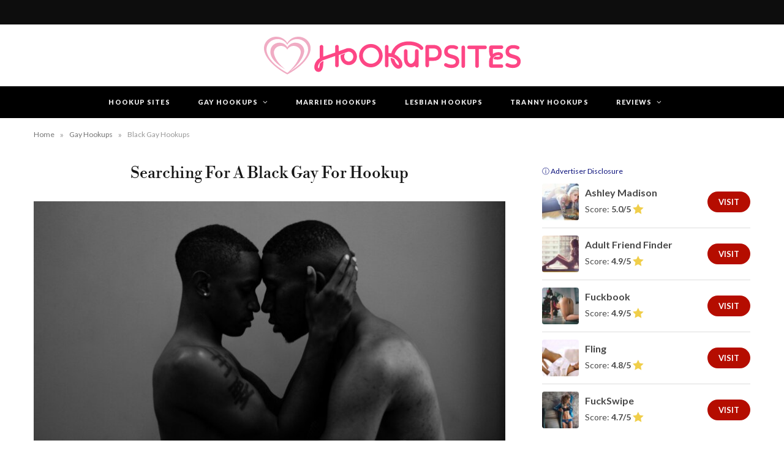

--- FILE ---
content_type: text/html; charset=UTF-8
request_url: https://hookup-sites.org/gay/black/
body_size: 14164
content:

<!DOCTYPE html>
<html lang="en-US">

<head>

	<meta charset="UTF-8" />
	<meta http-equiv="x-ua-compatible" content="ie=edge" />
	<meta name="viewport" content="width=device-width, initial-scale=1" />
	<link rel="pingback" href="" />
	<link rel="profile" href="https://gmpg.org/xfn/11" />
	
	<meta name='robots' content='index, follow, max-image-preview:large, max-snippet:-1, max-video-preview:-1' />
	<style>img:is([sizes="auto" i], [sizes^="auto," i]) { contain-intrinsic-size: 3000px 1500px }</style>
	
	<!-- This site is optimized with the Yoast SEO plugin v26.7 - https://yoast.com/wordpress/plugins/seo/ -->
	<title>A Hookup With A Black Gay Is Possible Here</title><link rel="preload" as="image" imagesrcset="https://hookup-sites.org/wp-content/uploads/2021/02/black-gay-hookups-768x444.jpg" imagesizes="(max-width: 768px) 100vw, 768px" /><link rel="preload" as="font" href="https://hookup-sites.org/wp-content/themes/cheerup/css/icons/fonts/ts-icons.woff2?v1.1" type="font/woff2" crossorigin="anonymous" />
	<meta name="description" content="Are you interested in hookups with black gays? Meet a passionate partner for male sex on this website and enjoy the ultimate satisfaction! Hurry up!" />
	<link rel="canonical" href="https://hookup-sites.org/gay/black/" />
	<meta property="og:locale" content="en_US" />
	<meta property="og:type" content="article" />
	<meta property="og:title" content="A Hookup With A Black Gay Is Possible Here" />
	<meta property="og:description" content="Are you interested in hookups with black gays? Meet a passionate partner for male sex on this website and enjoy the ultimate satisfaction! Hurry up!" />
	<meta property="og:url" content="https://hookup-sites.org/gay/black/" />
	<meta property="og:site_name" content="Hookup Sites" />
	<meta property="article:published_time" content="2021-02-07T18:43:00+00:00" />
	<meta property="article:modified_time" content="2022-09-26T09:43:10+00:00" />
	<meta property="og:image" content="https://hookup-sites.org/wp-content/uploads/2021/02/black-gay-hookups.jpg" />
	<meta property="og:image:width" content="1920" />
	<meta property="og:image:height" content="1109" />
	<meta property="og:image:type" content="image/jpeg" />
	<meta name="author" content="Mack Travis" />
	<meta name="twitter:card" content="summary_large_image" />
	<meta name="twitter:label1" content="Written by" />
	<meta name="twitter:data1" content="Mack Travis" />
	<meta name="twitter:label2" content="Est. reading time" />
	<meta name="twitter:data2" content="1 minute" />
	<script type="application/ld+json" class="yoast-schema-graph">{"@context":"https://schema.org","@graph":[{"@type":"Article","@id":"https://hookup-sites.org/gay/black/#article","isPartOf":{"@id":"https://hookup-sites.org/gay/black/"},"author":{"name":"Mack Travis","@id":"https://hookup-sites.org/#/schema/person/eb932931531b4ab07ee77987b8741d76"},"headline":"Searching For A Black Gay For Hookup","datePublished":"2021-02-07T18:43:00+00:00","dateModified":"2022-09-26T09:43:10+00:00","mainEntityOfPage":{"@id":"https://hookup-sites.org/gay/black/"},"wordCount":34,"publisher":{"@id":"https://hookup-sites.org/#organization"},"image":{"@id":"https://hookup-sites.org/gay/black/#primaryimage"},"thumbnailUrl":"https://hookup-sites.org/wp-content/uploads/2021/02/black-gay-hookups.jpg","articleSection":["Finding A Gay On The Best Hookup Sites"],"inLanguage":"en-US"},{"@type":"WebPage","@id":"https://hookup-sites.org/gay/black/","url":"https://hookup-sites.org/gay/black/","name":"A Hookup With A Black Gay Is Possible Here","isPartOf":{"@id":"https://hookup-sites.org/#website"},"primaryImageOfPage":{"@id":"https://hookup-sites.org/gay/black/#primaryimage"},"image":{"@id":"https://hookup-sites.org/gay/black/#primaryimage"},"thumbnailUrl":"https://hookup-sites.org/wp-content/uploads/2021/02/black-gay-hookups.jpg","datePublished":"2021-02-07T18:43:00+00:00","dateModified":"2022-09-26T09:43:10+00:00","description":"Are you interested in hookups with black gays? Meet a passionate partner for male sex on this website and enjoy the ultimate satisfaction! Hurry up!","breadcrumb":{"@id":"https://hookup-sites.org/gay/black/#breadcrumb"},"inLanguage":"en-US","potentialAction":[{"@type":"ReadAction","target":["https://hookup-sites.org/gay/black/"]}]},{"@type":"ImageObject","inLanguage":"en-US","@id":"https://hookup-sites.org/gay/black/#primaryimage","url":"https://hookup-sites.org/wp-content/uploads/2021/02/black-gay-hookups.jpg","contentUrl":"https://hookup-sites.org/wp-content/uploads/2021/02/black-gay-hookups.jpg","width":1920,"height":1109,"caption":"Searching For A Black Gay For Hookup"},{"@type":"BreadcrumbList","@id":"https://hookup-sites.org/gay/black/#breadcrumb","itemListElement":[{"@type":"ListItem","position":1,"name":"Home","item":"https://hookup-sites.org/"},{"@type":"ListItem","position":2,"name":"Gay Hookups","item":"https://hookup-sites.org/gay/"},{"@type":"ListItem","position":3,"name":"Black Gay Hookups"}]},{"@type":"WebSite","@id":"https://hookup-sites.org/#website","url":"https://hookup-sites.org/","name":"Hookup Sites","description":"","publisher":{"@id":"https://hookup-sites.org/#organization"},"potentialAction":[{"@type":"SearchAction","target":{"@type":"EntryPoint","urlTemplate":"https://hookup-sites.org/?s={search_term_string}"},"query-input":{"@type":"PropertyValueSpecification","valueRequired":true,"valueName":"search_term_string"}}],"inLanguage":"en-US"},{"@type":"Organization","@id":"https://hookup-sites.org/#organization","name":"Hookup Sites","url":"https://hookup-sites.org/","logo":{"@type":"ImageObject","inLanguage":"en-US","@id":"https://hookup-sites.org/#/schema/logo/image/","url":"https://hookup-sites.org/wp-content/uploads/2021/02/hookup-sites-logo.png","contentUrl":"https://hookup-sites.org/wp-content/uploads/2021/02/hookup-sites-logo.png","width":480,"height":71,"caption":"Hookup Sites"},"image":{"@id":"https://hookup-sites.org/#/schema/logo/image/"}},{"@type":"Person","@id":"https://hookup-sites.org/#/schema/person/eb932931531b4ab07ee77987b8741d76","name":"Mack Travis","image":{"@type":"ImageObject","inLanguage":"en-US","@id":"https://hookup-sites.org/#/schema/person/image/","url":"https://hookup-sites.org/wp-content/plugins/cpm-holy-kit/src/Modules/Users/assets/images/no-photo.svg","contentUrl":"https://hookup-sites.org/wp-content/plugins/cpm-holy-kit/src/Modules/Users/assets/images/no-photo.svg","caption":"Mack Travis"}}]}</script>
	<!-- / Yoast SEO plugin. -->


<link rel='dns-prefetch' href='//fonts.googleapis.com' />
<script type="text/javascript">
/* <![CDATA[ */
window._wpemojiSettings = {"baseUrl":"https:\/\/s.w.org\/images\/core\/emoji\/16.0.1\/72x72\/","ext":".png","svgUrl":"https:\/\/s.w.org\/images\/core\/emoji\/16.0.1\/svg\/","svgExt":".svg","source":{"concatemoji":"https:\/\/hookup-sites.org\/wp-includes\/js\/wp-emoji-release.min.js?ver=6.8.3"}};
/*! This file is auto-generated */
!function(s,n){var o,i,e;function c(e){try{var t={supportTests:e,timestamp:(new Date).valueOf()};sessionStorage.setItem(o,JSON.stringify(t))}catch(e){}}function p(e,t,n){e.clearRect(0,0,e.canvas.width,e.canvas.height),e.fillText(t,0,0);var t=new Uint32Array(e.getImageData(0,0,e.canvas.width,e.canvas.height).data),a=(e.clearRect(0,0,e.canvas.width,e.canvas.height),e.fillText(n,0,0),new Uint32Array(e.getImageData(0,0,e.canvas.width,e.canvas.height).data));return t.every(function(e,t){return e===a[t]})}function u(e,t){e.clearRect(0,0,e.canvas.width,e.canvas.height),e.fillText(t,0,0);for(var n=e.getImageData(16,16,1,1),a=0;a<n.data.length;a++)if(0!==n.data[a])return!1;return!0}function f(e,t,n,a){switch(t){case"flag":return n(e,"\ud83c\udff3\ufe0f\u200d\u26a7\ufe0f","\ud83c\udff3\ufe0f\u200b\u26a7\ufe0f")?!1:!n(e,"\ud83c\udde8\ud83c\uddf6","\ud83c\udde8\u200b\ud83c\uddf6")&&!n(e,"\ud83c\udff4\udb40\udc67\udb40\udc62\udb40\udc65\udb40\udc6e\udb40\udc67\udb40\udc7f","\ud83c\udff4\u200b\udb40\udc67\u200b\udb40\udc62\u200b\udb40\udc65\u200b\udb40\udc6e\u200b\udb40\udc67\u200b\udb40\udc7f");case"emoji":return!a(e,"\ud83e\udedf")}return!1}function g(e,t,n,a){var r="undefined"!=typeof WorkerGlobalScope&&self instanceof WorkerGlobalScope?new OffscreenCanvas(300,150):s.createElement("canvas"),o=r.getContext("2d",{willReadFrequently:!0}),i=(o.textBaseline="top",o.font="600 32px Arial",{});return e.forEach(function(e){i[e]=t(o,e,n,a)}),i}function t(e){var t=s.createElement("script");t.src=e,t.defer=!0,s.head.appendChild(t)}"undefined"!=typeof Promise&&(o="wpEmojiSettingsSupports",i=["flag","emoji"],n.supports={everything:!0,everythingExceptFlag:!0},e=new Promise(function(e){s.addEventListener("DOMContentLoaded",e,{once:!0})}),new Promise(function(t){var n=function(){try{var e=JSON.parse(sessionStorage.getItem(o));if("object"==typeof e&&"number"==typeof e.timestamp&&(new Date).valueOf()<e.timestamp+604800&&"object"==typeof e.supportTests)return e.supportTests}catch(e){}return null}();if(!n){if("undefined"!=typeof Worker&&"undefined"!=typeof OffscreenCanvas&&"undefined"!=typeof URL&&URL.createObjectURL&&"undefined"!=typeof Blob)try{var e="postMessage("+g.toString()+"("+[JSON.stringify(i),f.toString(),p.toString(),u.toString()].join(",")+"));",a=new Blob([e],{type:"text/javascript"}),r=new Worker(URL.createObjectURL(a),{name:"wpTestEmojiSupports"});return void(r.onmessage=function(e){c(n=e.data),r.terminate(),t(n)})}catch(e){}c(n=g(i,f,p,u))}t(n)}).then(function(e){for(var t in e)n.supports[t]=e[t],n.supports.everything=n.supports.everything&&n.supports[t],"flag"!==t&&(n.supports.everythingExceptFlag=n.supports.everythingExceptFlag&&n.supports[t]);n.supports.everythingExceptFlag=n.supports.everythingExceptFlag&&!n.supports.flag,n.DOMReady=!1,n.readyCallback=function(){n.DOMReady=!0}}).then(function(){return e}).then(function(){var e;n.supports.everything||(n.readyCallback(),(e=n.source||{}).concatemoji?t(e.concatemoji):e.wpemoji&&e.twemoji&&(t(e.twemoji),t(e.wpemoji)))}))}((window,document),window._wpemojiSettings);
/* ]]> */
</script>

<style id='wp-emoji-styles-inline-css' type='text/css'>

	img.wp-smiley, img.emoji {
		display: inline !important;
		border: none !important;
		box-shadow: none !important;
		height: 1em !important;
		width: 1em !important;
		margin: 0 0.07em !important;
		vertical-align: -0.1em !important;
		background: none !important;
		padding: 0 !important;
	}
</style>
<link rel='stylesheet' id='wp-block-library-css' href='https://hookup-sites.org/wp-includes/css/dist/block-library/style.min.css?ver=6.8.3' type='text/css' media='all' />
<style id='classic-theme-styles-inline-css' type='text/css'>
/*! This file is auto-generated */
.wp-block-button__link{color:#fff;background-color:#32373c;border-radius:9999px;box-shadow:none;text-decoration:none;padding:calc(.667em + 2px) calc(1.333em + 2px);font-size:1.125em}.wp-block-file__button{background:#32373c;color:#fff;text-decoration:none}
</style>
<style id='global-styles-inline-css' type='text/css'>
:root{--wp--preset--aspect-ratio--square: 1;--wp--preset--aspect-ratio--4-3: 4/3;--wp--preset--aspect-ratio--3-4: 3/4;--wp--preset--aspect-ratio--3-2: 3/2;--wp--preset--aspect-ratio--2-3: 2/3;--wp--preset--aspect-ratio--16-9: 16/9;--wp--preset--aspect-ratio--9-16: 9/16;--wp--preset--color--black: #000000;--wp--preset--color--cyan-bluish-gray: #abb8c3;--wp--preset--color--white: #ffffff;--wp--preset--color--pale-pink: #f78da7;--wp--preset--color--vivid-red: #cf2e2e;--wp--preset--color--luminous-vivid-orange: #ff6900;--wp--preset--color--luminous-vivid-amber: #fcb900;--wp--preset--color--light-green-cyan: #7bdcb5;--wp--preset--color--vivid-green-cyan: #00d084;--wp--preset--color--pale-cyan-blue: #8ed1fc;--wp--preset--color--vivid-cyan-blue: #0693e3;--wp--preset--color--vivid-purple: #9b51e0;--wp--preset--gradient--vivid-cyan-blue-to-vivid-purple: linear-gradient(135deg,rgba(6,147,227,1) 0%,rgb(155,81,224) 100%);--wp--preset--gradient--light-green-cyan-to-vivid-green-cyan: linear-gradient(135deg,rgb(122,220,180) 0%,rgb(0,208,130) 100%);--wp--preset--gradient--luminous-vivid-amber-to-luminous-vivid-orange: linear-gradient(135deg,rgba(252,185,0,1) 0%,rgba(255,105,0,1) 100%);--wp--preset--gradient--luminous-vivid-orange-to-vivid-red: linear-gradient(135deg,rgba(255,105,0,1) 0%,rgb(207,46,46) 100%);--wp--preset--gradient--very-light-gray-to-cyan-bluish-gray: linear-gradient(135deg,rgb(238,238,238) 0%,rgb(169,184,195) 100%);--wp--preset--gradient--cool-to-warm-spectrum: linear-gradient(135deg,rgb(74,234,220) 0%,rgb(151,120,209) 20%,rgb(207,42,186) 40%,rgb(238,44,130) 60%,rgb(251,105,98) 80%,rgb(254,248,76) 100%);--wp--preset--gradient--blush-light-purple: linear-gradient(135deg,rgb(255,206,236) 0%,rgb(152,150,240) 100%);--wp--preset--gradient--blush-bordeaux: linear-gradient(135deg,rgb(254,205,165) 0%,rgb(254,45,45) 50%,rgb(107,0,62) 100%);--wp--preset--gradient--luminous-dusk: linear-gradient(135deg,rgb(255,203,112) 0%,rgb(199,81,192) 50%,rgb(65,88,208) 100%);--wp--preset--gradient--pale-ocean: linear-gradient(135deg,rgb(255,245,203) 0%,rgb(182,227,212) 50%,rgb(51,167,181) 100%);--wp--preset--gradient--electric-grass: linear-gradient(135deg,rgb(202,248,128) 0%,rgb(113,206,126) 100%);--wp--preset--gradient--midnight: linear-gradient(135deg,rgb(2,3,129) 0%,rgb(40,116,252) 100%);--wp--preset--font-size--small: 13px;--wp--preset--font-size--medium: 20px;--wp--preset--font-size--large: 36px;--wp--preset--font-size--x-large: 42px;--wp--preset--spacing--20: 0.44rem;--wp--preset--spacing--30: 0.67rem;--wp--preset--spacing--40: 1rem;--wp--preset--spacing--50: 1.5rem;--wp--preset--spacing--60: 2.25rem;--wp--preset--spacing--70: 3.38rem;--wp--preset--spacing--80: 5.06rem;--wp--preset--shadow--natural: 6px 6px 9px rgba(0, 0, 0, 0.2);--wp--preset--shadow--deep: 12px 12px 50px rgba(0, 0, 0, 0.4);--wp--preset--shadow--sharp: 6px 6px 0px rgba(0, 0, 0, 0.2);--wp--preset--shadow--outlined: 6px 6px 0px -3px rgba(255, 255, 255, 1), 6px 6px rgba(0, 0, 0, 1);--wp--preset--shadow--crisp: 6px 6px 0px rgba(0, 0, 0, 1);}:where(.is-layout-flex){gap: 0.5em;}:where(.is-layout-grid){gap: 0.5em;}body .is-layout-flex{display: flex;}.is-layout-flex{flex-wrap: wrap;align-items: center;}.is-layout-flex > :is(*, div){margin: 0;}body .is-layout-grid{display: grid;}.is-layout-grid > :is(*, div){margin: 0;}:where(.wp-block-columns.is-layout-flex){gap: 2em;}:where(.wp-block-columns.is-layout-grid){gap: 2em;}:where(.wp-block-post-template.is-layout-flex){gap: 1.25em;}:where(.wp-block-post-template.is-layout-grid){gap: 1.25em;}.has-black-color{color: var(--wp--preset--color--black) !important;}.has-cyan-bluish-gray-color{color: var(--wp--preset--color--cyan-bluish-gray) !important;}.has-white-color{color: var(--wp--preset--color--white) !important;}.has-pale-pink-color{color: var(--wp--preset--color--pale-pink) !important;}.has-vivid-red-color{color: var(--wp--preset--color--vivid-red) !important;}.has-luminous-vivid-orange-color{color: var(--wp--preset--color--luminous-vivid-orange) !important;}.has-luminous-vivid-amber-color{color: var(--wp--preset--color--luminous-vivid-amber) !important;}.has-light-green-cyan-color{color: var(--wp--preset--color--light-green-cyan) !important;}.has-vivid-green-cyan-color{color: var(--wp--preset--color--vivid-green-cyan) !important;}.has-pale-cyan-blue-color{color: var(--wp--preset--color--pale-cyan-blue) !important;}.has-vivid-cyan-blue-color{color: var(--wp--preset--color--vivid-cyan-blue) !important;}.has-vivid-purple-color{color: var(--wp--preset--color--vivid-purple) !important;}.has-black-background-color{background-color: var(--wp--preset--color--black) !important;}.has-cyan-bluish-gray-background-color{background-color: var(--wp--preset--color--cyan-bluish-gray) !important;}.has-white-background-color{background-color: var(--wp--preset--color--white) !important;}.has-pale-pink-background-color{background-color: var(--wp--preset--color--pale-pink) !important;}.has-vivid-red-background-color{background-color: var(--wp--preset--color--vivid-red) !important;}.has-luminous-vivid-orange-background-color{background-color: var(--wp--preset--color--luminous-vivid-orange) !important;}.has-luminous-vivid-amber-background-color{background-color: var(--wp--preset--color--luminous-vivid-amber) !important;}.has-light-green-cyan-background-color{background-color: var(--wp--preset--color--light-green-cyan) !important;}.has-vivid-green-cyan-background-color{background-color: var(--wp--preset--color--vivid-green-cyan) !important;}.has-pale-cyan-blue-background-color{background-color: var(--wp--preset--color--pale-cyan-blue) !important;}.has-vivid-cyan-blue-background-color{background-color: var(--wp--preset--color--vivid-cyan-blue) !important;}.has-vivid-purple-background-color{background-color: var(--wp--preset--color--vivid-purple) !important;}.has-black-border-color{border-color: var(--wp--preset--color--black) !important;}.has-cyan-bluish-gray-border-color{border-color: var(--wp--preset--color--cyan-bluish-gray) !important;}.has-white-border-color{border-color: var(--wp--preset--color--white) !important;}.has-pale-pink-border-color{border-color: var(--wp--preset--color--pale-pink) !important;}.has-vivid-red-border-color{border-color: var(--wp--preset--color--vivid-red) !important;}.has-luminous-vivid-orange-border-color{border-color: var(--wp--preset--color--luminous-vivid-orange) !important;}.has-luminous-vivid-amber-border-color{border-color: var(--wp--preset--color--luminous-vivid-amber) !important;}.has-light-green-cyan-border-color{border-color: var(--wp--preset--color--light-green-cyan) !important;}.has-vivid-green-cyan-border-color{border-color: var(--wp--preset--color--vivid-green-cyan) !important;}.has-pale-cyan-blue-border-color{border-color: var(--wp--preset--color--pale-cyan-blue) !important;}.has-vivid-cyan-blue-border-color{border-color: var(--wp--preset--color--vivid-cyan-blue) !important;}.has-vivid-purple-border-color{border-color: var(--wp--preset--color--vivid-purple) !important;}.has-vivid-cyan-blue-to-vivid-purple-gradient-background{background: var(--wp--preset--gradient--vivid-cyan-blue-to-vivid-purple) !important;}.has-light-green-cyan-to-vivid-green-cyan-gradient-background{background: var(--wp--preset--gradient--light-green-cyan-to-vivid-green-cyan) !important;}.has-luminous-vivid-amber-to-luminous-vivid-orange-gradient-background{background: var(--wp--preset--gradient--luminous-vivid-amber-to-luminous-vivid-orange) !important;}.has-luminous-vivid-orange-to-vivid-red-gradient-background{background: var(--wp--preset--gradient--luminous-vivid-orange-to-vivid-red) !important;}.has-very-light-gray-to-cyan-bluish-gray-gradient-background{background: var(--wp--preset--gradient--very-light-gray-to-cyan-bluish-gray) !important;}.has-cool-to-warm-spectrum-gradient-background{background: var(--wp--preset--gradient--cool-to-warm-spectrum) !important;}.has-blush-light-purple-gradient-background{background: var(--wp--preset--gradient--blush-light-purple) !important;}.has-blush-bordeaux-gradient-background{background: var(--wp--preset--gradient--blush-bordeaux) !important;}.has-luminous-dusk-gradient-background{background: var(--wp--preset--gradient--luminous-dusk) !important;}.has-pale-ocean-gradient-background{background: var(--wp--preset--gradient--pale-ocean) !important;}.has-electric-grass-gradient-background{background: var(--wp--preset--gradient--electric-grass) !important;}.has-midnight-gradient-background{background: var(--wp--preset--gradient--midnight) !important;}.has-small-font-size{font-size: var(--wp--preset--font-size--small) !important;}.has-medium-font-size{font-size: var(--wp--preset--font-size--medium) !important;}.has-large-font-size{font-size: var(--wp--preset--font-size--large) !important;}.has-x-large-font-size{font-size: var(--wp--preset--font-size--x-large) !important;}
:where(.wp-block-post-template.is-layout-flex){gap: 1.25em;}:where(.wp-block-post-template.is-layout-grid){gap: 1.25em;}
:where(.wp-block-columns.is-layout-flex){gap: 2em;}:where(.wp-block-columns.is-layout-grid){gap: 2em;}
:root :where(.wp-block-pullquote){font-size: 1.5em;line-height: 1.6;}
</style>
<link rel='stylesheet' id='tippy-css' href='https://hookup-sites.org/wp-content/plugins/cpm-core/resources/libs/tippy/tippy.min.css?ver=6.3.1' type='text/css' media='all' />
<link rel='stylesheet' id='cheerup-fonts-css' href='https://fonts.googleapis.com/css?family=Lato%3A400%2C500%2C700%2C900%7CMerriweather%3A300italic&#038;display=swap' type='text/css' media='all' />
<link rel='stylesheet' id='cheerup-core-css' href='https://hookup-sites.org/wp-content/themes/cheerup/style.css?ver=8.1.0' type='text/css' media='all' />
<link rel='stylesheet' id='cheerup-icons-css' href='https://hookup-sites.org/wp-content/themes/cheerup/css/icons/icons.css?ver=8.1.0' type='text/css' media='all' />
<link rel='stylesheet' id='cheerup-lightbox-css' href='https://hookup-sites.org/wp-content/themes/cheerup/css/lightbox.css?ver=8.1.0' type='text/css' media='all' />
<link rel='stylesheet' id='cheerup-skin-css' href='https://hookup-sites.org/wp-content/themes/cheerup/css/skin-beauty.css?ver=8.1.0' type='text/css' media='all' />
<style id='cheerup-skin-inline-css' type='text/css'>
:root { --main-color: #fd4685;
--main-color-rgb: 253,70,133; }
.main-head:not(.simple):not(.compact):not(.logo-left) .title { padding-top: 20px !important; padding-bottom: 20px !important; }


</style>
<link rel='stylesheet' id='cheerup-font-libre-bodoni-css' href='https://hookup-sites.org/wp-content/themes/cheerup/css/fonts/libre-bodoni.css?ver=8.1.0' type='text/css' media='all' />
<style>.partner-link,.Partner-link{cursor:pointer}.partner-link:not(.offer-title):not(.offer-logo):not(.offer-premium):not(.offer-site):not(.logo):not(.cr-offer-logo):not(.offer-title-col):not(.offer-name):not(.review-title):not(.review-promotion):not(.offer-thumb-title):not(.offer-rating):not(.cr-btn){color:var(--cr-accent-color);font-weight:bold;text-decoration:none}.partner-link:not(.offer-title):not(.offer-logo):not(.offer-premium):not(.offer-site):not(.logo):not(.cr-offer-logo):not(.offer-title-col):not(.offer-name):not(.review-title):not(.review-promotion):not(.offer-thumb-title):not(.offer-rating):not(.cr-btn):hover{text-decoration:underline}.cr-rating-table,.cr-top-offers{text-align:left;font-style:normal;box-sizing:border-box}.cr-rating-table *,.cr-top-offers *{box-sizing:border-box}.cr-rating-table .review-item,.cr-rating-table .cr-review-item,.cr-top-offers .review-item,.cr-top-offers .cr-review-item{background:#fff}.cr-rating-table .cr-reviews-title,.cr-top-offers .cr-reviews-title{margin-bottom:20px}.cr-rating-table ul,.cr-rating-table ol,.cr-top-offers ul,.cr-top-offers ol{list-style-type:disk;list-style-position:outside;padding:0 0 0 20px;margin:0}.cr-rating-table ul li,.cr-rating-table ol li,.cr-top-offers ul li,.cr-top-offers ol li{margin:0 0 4px}.cr-rating-table ul li:before,.cr-rating-table ul li:after,.cr-rating-table ol li:before,.cr-rating-table ol li:after,.cr-top-offers ul li:before,.cr-top-offers ul li:after,.cr-top-offers ol li:before,.cr-top-offers ol li:after{content:none !important}.cr-rating-table ul li::marker,.cr-rating-table ol li::marker,.cr-top-offers ul li::marker,.cr-top-offers ol li::marker{color:var(--cr-accent-color)}.cr-rating-table img,.cr-top-offers img{max-width:100%;height:auto}.cr-rating-table a,.cr-top-offers a{text-decoration:none}.cr-single{margin-bottom:30px}.cr-single *{box-sizing:border-box}.cr-single .cr-info-header>.lwptoc+h2,.cr-single .cr-info-header>.lwptoc+h3,.cr-single .cr-info-header>.lwptoc+h4{margin-top:0}.cr-single .cr-info-header h2,.cr-single .cr-info-header h3,.cr-single .cr-info-header h4{display:inline-block}.cr-single .cr-info-header .cpm-ajax-info{display:inline-block;vertical-align:text-top}.cr-single .cr-info-header .cpm-ajax-info .cpm-ajax-info-btn{border:1px solid #e4e4e4;margin-left:5px}.cr-single ul,.cr-single ol{list-style-position:inside}.cr-rating-stars{position:relative;width:98px;height:17px;background-image:url('data:image/svg+xml,%3Csvg xmlns="http://www.w3.org/2000/svg" viewBox="0 0 61 51.9"%3E%3Cpolygon points="26.9,0 35.3,16.9 53.9,19.6 40.4,32.7 43.6,51.2 26.9,42.5 10.3,51.2 13.5,32.7 0,19.6 18.6,16.9" fill="%23ddd"/%3E%3C/svg%3E')}.cr-rating-stars .fill{position:absolute;height:100%;top:0;left:0;background-image:url('data:image/svg+xml,%3Csvg xmlns="http://www.w3.org/2000/svg" viewBox="0 0 61 51.9"%3E%3Cpolygon points="26.9,0 35.3,16.9 53.9,19.6 40.4,32.7 43.6,51.2 26.9,42.5 10.3,51.2 13.5,32.7 0,19.6 18.6,16.9" fill="%23F0CE4A"/%3E%3C/svg%3E')}.cr-btn{display:inline-block;padding:10px 12px;font-size:14px;line-height:22px;font-weight:bold;text-align:center;text-transform:uppercase;text-decoration:none !important;letter-spacing:normal;white-space:nowrap;transition:background .3s;border:none;cursor:pointer;min-width:110px;background:var(--cr-accent-color);color:var(--cr-btn-text-color);outline:unset}.cr-btn:hover{background:rgba(var(--cr-accent-color-rgb), 0.75)}.cr-btn.small-rounded{border-radius:4px}.cr-btn.rounded{border-radius:21px}.cr-btn.big-size{padding:15px 40px}.cr-btn.big-size.rounded{border-radius:26px}.cr-btn.cr-btn-simple{border:1px solid #ddd;padding:9px 11px;text-transform:none;background:rgba(0,0,0,0);color:inherit}.cr-btn.cr-btn-simple:hover{background:#efefef}.cr-btn.cr-btn-plain{padding:0;display:inline-block;text-align:left;text-transform:none;background:rgba(0,0,0,0);color:var(--cr-accent-color);min-width:0}.cr-btn.cr-btn-plain:hover{text-decoration:underline !important}.cpm-rating-widget{box-sizing:border-box}.cpm-rating-widget *{box-sizing:border-box}.cpm-rating-widget .offer-title{word-break:break-all}.cpm-rating-widget .cr-collapse-btn-wrap{text-align:center;padding:20px 0 0;display:flex;justify-content:center}.cpm-rating-widget .cr-collapse-btn-wrap .cr-widget-collapse-btn{background:none;border:1px solid #ddd;border-radius:5px;font-size:12px;line-height:16px;text-transform:uppercase;padding:6px 15px;font-weight:bold;color:var(--cr-accent-color);box-shadow:0 0 8px rgba(0,0,0,.08);display:block;outline:none}@media(min-width: 767px){.cpm-rating-widget .cr-collapse-on-mobile+.cr-collapse-btn-wrap{display:none !important}}.cpm-advertiser-disclosure{text-align:right;font-weight:normal;padding-bottom:8px}.cpm-advertiser-disclosure .cpm-ajax-info-btn{font-size:12px;line-height:16px;letter-spacing:normal;text-transform:none;text-decoration:none !important;font-weight:normal;display:inline-block;color:#0c127c;border:none;background:none;padding:0;margin:0;outline:unset;cursor:pointer}.cpm-advertiser-disclosure+table{margin-top:0;padding-top:0}.cpm-source-data-info{display:inline-block;vertical-align:text-top}.cpm-source-data-info .cpm-ajax-info-btn{background:#eee;color:#555;font-weight:bold;display:block;width:18px;height:18px;padding:0;margin:0;border-radius:50%;text-align:center;font-size:11px;line-height:18px;border:none;background:none;text-transform:none;letter-spacing:normal;outline:unset;cursor:pointer}.cpm-source-data-info .cpm-ajax-info-btn:hover{color:var(--cr-accent-color)}.cpm-review-button-shortcode{display:flex;justify-content:center}body:not(.nojs) .cr-has-split{position:relative}body:not(.nojs) .cr-has-split>*{opacity:0}body:not(.nojs) .cr-has-split:after{content:"";display:block;width:100%;height:100%;background-color:#f3f3f4;border-radius:4px;position:absolute;top:0;left:0;z-index:1}body:not(.nojs) .cr-has-split.split-loaded>*{opacity:1}body:not(.nojs) .cr-has-split.split-loaded:after{content:none}.cr-rating-table .no-reviews-found{margin:20px 0 40px}.cr-rating-table .sorting-filters-block{display:flex;flex-wrap:wrap;justify-content:space-between;align-items:center;gap:8px 15px;margin-bottom:20px}@media(max-width: 600px){.cr-rating-table .sorting-filters-block>div,.cr-rating-table .sorting-filters-block>div>.label-block{width:100%}}.cr-rating-table .reviews-sorting,.cr-rating-table .reviews-filter{display:inline-block;position:relative}.cr-rating-table .reviews-sorting .label-block,.cr-rating-table .reviews-filter .label-block{display:inline-flex;align-items:center;justify-content:flex-start;gap:4px;min-width:270px;padding:10px 15px 8px;border:1px solid #d5dcf0;background-color:#fff;border-radius:20px;font-size:14px;line-height:1.4;box-sizing:border-box;cursor:pointer;transition:border-color .3s}.cr-rating-table .reviews-sorting .label-block:hover,.cr-rating-table .reviews-filter .label-block:hover{border-color:var(--cr-secondary-color)}.cr-rating-table .reviews-sorting .label-block .value,.cr-rating-table .reviews-filter .label-block .value{flex:1 1 100%;margin-bottom:4px;margin-right:15px}.cr-rating-table .reviews-sorting .label-block .sorting-icon,.cr-rating-table .reviews-filter .label-block .sorting-icon{height:15px;width:15px;margin-bottom:2px}.cr-rating-table .reviews-sorting .label-block .dropdown-icon svg,.cr-rating-table .reviews-filter .label-block .dropdown-icon svg{height:12px;width:14px;transform-origin:50% 50%;transform:rotate(90deg);transition:transform .3s}.cr-rating-table .reviews-sorting .label-block svg path,.cr-rating-table .reviews-filter .label-block svg path{fill:#716c92}.cr-rating-table .reviews-sorting .options,.cr-rating-table .reviews-filter .options{position:absolute;width:100%;z-index:10;border:1px solid #d5dcf0;box-shadow:0 4px 14px 0 rgba(60,0,188,.1019607843);box-sizing:border-box;border-radius:20px;bottom:-8px;transform:translateY(100%);background-color:#fff;overflow:hidden;opacity:0;left:-9999px;transition:opacity .3s}.cr-rating-table .reviews-sorting .options .option,.cr-rating-table .reviews-filter .options .option{padding:10px 15px;font-size:14px;line-height:1.5;cursor:pointer;background-color:#fff;transition:background-color .3s}.cr-rating-table .reviews-sorting .options .option:hover,.cr-rating-table .reviews-filter .options .option:hover{background-color:rgba(var(--cr-secondary-color-rgb), 0.15)}.cr-rating-table .reviews-sorting.active .label-block,.cr-rating-table .reviews-filter.active .label-block{border-color:var(--cr-secondary-color)}.cr-rating-table .reviews-sorting.active .label-block .dropdown-icon svg,.cr-rating-table .reviews-filter.active .label-block .dropdown-icon svg{transform:rotate(-90deg) translateY(-4px)}.cr-rating-table .reviews-sorting.active .options,.cr-rating-table .reviews-filter.active .options{left:0;opacity:1}.cr-rating-table .reviews-filter .label-block{min-width:200px}.cr-rating-table .cr-loadmore-container{width:100%;margin:25px auto;text-align:center}.cr-rating-table .cr-loadmore-container .cr-loadmore-btn{background-color:var(--cr-secondary-color);transition:opacity .3s}.cr-rating-table .cr-loadmore-container .cr-loadmore-btn:hover{opacity:.8}:root{
--cr-accent-color:#B50D00;
--cr-accent-color-light:#B50D00;
--cr-accent-color-rgb:181,13,0;
--cr-secondary-color:#5562D1;
--cr-secondary-color-light:#5562D1;
--cr-secondary-color-rgb:85,98,209;
--cr-btn-text-color:#FFFFFF;
--cr-bar-bg-color:#FFFFFF;
--cr-bar-text-color:#5562D1;
--cr-fixed-bar-bg-color:#FFEDCB;
--cr-fixed-bar-link-color:#1D1D1B;
}</style><script type="text/javascript" id="cheerup-lazy-inline-js-after">
/* <![CDATA[ */
/**
 * @copyright ThemeSphere
 * @preserve
 */
var BunyadLazy={};BunyadLazy.load=function(){function a(e,n){var t={};e.dataset.bgset&&e.dataset.sizes?(t.sizes=e.dataset.sizes,t.srcset=e.dataset.bgset):t.src=e.dataset.bgsrc,function(t){var a=t.dataset.ratio;if(0<a){const e=t.parentElement;if(e.classList.contains("media-ratio")){const n=e.style;n.getPropertyValue("--a-ratio")||(n.paddingBottom=100/a+"%")}}}(e);var a,o=document.createElement("img");for(a in o.onload=function(){var t="url('"+(o.currentSrc||o.src)+"')",a=e.style;a.backgroundImage!==t&&requestAnimationFrame(()=>{a.backgroundImage=t,n&&n()}),o.onload=null,o.onerror=null,o=null},o.onerror=o.onload,t)o.setAttribute(a,t[a]);o&&o.complete&&0<o.naturalWidth&&o.onload&&o.onload()}function e(t){t.dataset.loaded||a(t,()=>{document.dispatchEvent(new Event("lazyloaded")),t.dataset.loaded=1})}function n(t){"complete"===document.readyState?t():window.addEventListener("load",t)}return{initEarly:function(){var t,a=()=>{document.querySelectorAll(".img.bg-cover:not(.lazyload)").forEach(e)};"complete"!==document.readyState?(t=setInterval(a,150),n(()=>{a(),clearInterval(t)})):a()},callOnLoad:n,initBgImages:function(t){t&&n(()=>{document.querySelectorAll(".img.bg-cover").forEach(e)})},bgLoad:a}}(),BunyadLazy.load.initEarly();
/* ]]> */
</script>
<script type="text/javascript" src="https://hookup-sites.org/wp-includes/js/jquery/jquery.min.js?ver=3.7.1" id="jquery-core-js"></script>
<script type="text/javascript" src="https://hookup-sites.org/wp-includes/js/jquery/jquery-migrate.min.js?ver=3.4.1" id="jquery-migrate-js"></script>
<style>:root{
--hk-comments-accent-color:#B50D00;
--hk-comments-accent-color-rgb:181,13,0;
--hk-comments-secondary-color:#5562D1;
--hk-comments-secondary-color-rgb:85,98,209;
}</style><script>var Sphere_Plugin = {"ajaxurl":"https:\/\/hookup-sites.org\/wp-admin\/admin-ajax.php"};</script><link rel="icon" type="image/x-icon" href="https://hookup-sites.org/favicon.ico" />
<link rel="icon" href="https://hookup-sites.org/wp-content/uploads/2021/02/favicon-32x32.png" sizes="32x32" />
<link rel="icon" href="https://hookup-sites.org/wp-content/uploads/2021/02/favicon-192x192.png" sizes="192x192" />
<link rel="apple-touch-icon" href="https://hookup-sites.org/wp-content/uploads/2021/02/favicon-180x180.png" />
<meta name="msapplication-TileImage" content="https://hookup-sites.org/wp-content/uploads/2021/02/favicon-270x270.png" />

</head>

<body class="wp-singular post-template-default single single-post postid-4 single-format-standard wp-theme-cheerup nojs right-sidebar skin-beauty has-lb has-lb-s">

<script>document.body.classList.remove('nojs');</script>
<div class="main-wrap">

	
		
		
<header id="main-head" class="main-head head-nav-below nav-below">


	<div class="top-bar dark cf">
	
		<div class="top-bar-content ts-contain" data-sticky-bar="1">
			<div class="wrap cf">
			
			<span class="mobile-nav"><i class="tsi tsi-bars"></i></span>
			
			
	
		<ul class="social-icons cf">
		
					
		</ul>
	
				
							
			
				<div class="actions">
					
										
										
					
									
				</div>
				
			</div>			
		</div>
		
	</div>
	<div class="inner ts-contain">
		<div class="wrap logo-wrap cf">
		
					<div class="title">
			
			<a href="https://hookup-sites.org/" title="Hookup Sites" rel="home">
			
							
								
				<img src="https://hookup-sites.org/wp-content/uploads/2021/02/hookup-sites-logo.svg" class="logo-image" alt="Hookup Sites" width="419" height="62" />

						
			</a>
		
		</div>	
		</div>
	</div>
	
	<div class="navigation-wrap">
				
		<nav class="navigation navigation-main ts-contain below has-bg dark" data-sticky-bar="1">
			<div class="wrap">
				<div class="menu-header-menu-container"><ul id="menu-header-menu" class="menu"><li id="menu-item-22" class="menu-item menu-item-type-post_type menu-item-object-page menu-item-home menu-item-22"><a href="https://hookup-sites.org/">Hookup Sites</a></li>
<li id="menu-item-23" class="menu-item menu-item-type-taxonomy menu-item-object-category current-post-ancestor current-menu-ancestor current-menu-parent current-post-parent menu-item-has-children menu-cat-2 menu-item-23"><a href="https://hookup-sites.org/gay/">Gay Hookups</a>
<ul class="sub-menu">
	<li id="menu-item-24" class="menu-item menu-item-type-post_type menu-item-object-post current-menu-item menu-item-24"><a href="https://hookup-sites.org/gay/black/" aria-current="page">Black Gay Hookups</a></li>
</ul>
</li>
<li id="menu-item-25" class="menu-item menu-item-type-post_type menu-item-object-page menu-item-25"><a href="https://hookup-sites.org/married/">Married Hookups</a></li>
<li id="menu-item-26" class="menu-item menu-item-type-post_type menu-item-object-page menu-item-26"><a href="https://hookup-sites.org/lesbian/">Lesbian Hookups</a></li>
<li id="menu-item-27" class="menu-item menu-item-type-post_type menu-item-object-page menu-item-27"><a href="https://hookup-sites.org/trans/">Tranny Hookups</a></li>
<li id="menu-item-28" class="menu-item menu-item-type-taxonomy menu-item-object-category menu-item-has-children menu-cat-3 menu-item-28"><a href="https://hookup-sites.org/reviews/">Reviews</a>
<ul class="sub-menu">
	<li id="menu-item-29" class="menu-item menu-item-type-post_type menu-item-object-post menu-item-29"><a href="https://hookup-sites.org/reviews/ashley-madison-review/">Ashley Madison</a></li>
	<li id="menu-item-30" class="menu-item menu-item-type-post_type menu-item-object-post menu-item-30"><a href="https://hookup-sites.org/reviews/fling-review/">Fling</a></li>
	<li id="menu-item-31" class="menu-item menu-item-type-post_type menu-item-object-post menu-item-31"><a href="https://hookup-sites.org/reviews/fuckbook-review/">Fuckbook</a></li>
	<li id="menu-item-32" class="menu-item menu-item-type-post_type menu-item-object-post menu-item-32"><a href="https://hookup-sites.org/reviews/freelocaldates-review/">FreeLocalDates</a></li>
	<li id="menu-item-33" class="menu-item menu-item-type-post_type menu-item-object-post menu-item-33"><a href="https://hookup-sites.org/reviews/localhookup-review/">LocalHookup</a></li>
	<li id="menu-item-34" class="menu-item menu-item-type-post_type menu-item-object-post menu-item-34"><a href="https://hookup-sites.org/reviews/fuckswipe-review/">FuckSwipe</a></li>
	<li id="menu-item-35" class="menu-item menu-item-type-post_type menu-item-object-post menu-item-35"><a href="https://hookup-sites.org/reviews/adult-friend-finder-review/">Adult Friend Finder</a></li>
	<li id="menu-item-36" class="menu-item menu-item-type-post_type menu-item-object-post menu-item-36"><a href="https://hookup-sites.org/reviews/nostringshookups-review/">NoStringsHookups</a></li>
	<li id="menu-item-37" class="menu-item menu-item-type-post_type menu-item-object-post menu-item-37"><a href="https://hookup-sites.org/reviews/xmeets-review/">Xmeets</a></li>
	<li id="menu-item-38" class="menu-item menu-item-type-post_type menu-item-object-post menu-item-38"><a href="https://hookup-sites.org/reviews/flirtstate-review/">FlirtState</a></li>
	<li id="menu-item-39" class="menu-item menu-item-type-post_type menu-item-object-post menu-item-39"><a href="https://hookup-sites.org/reviews/naughtydate-review/">NaughtyDate</a></li>
	<li id="menu-item-40" class="menu-item menu-item-type-post_type menu-item-object-post menu-item-40"><a href="https://hookup-sites.org/reviews/fuck-me-review/">Fuck-Me</a></li>
</ul>
</li>
</ul></div>			</div>
		</nav>
		
			</div>
	
</header> <!-- .main-head -->	
	
		
	<nav class="breadcrumbs ts-contain" id="breadcrumb"><div class="inner wrap"><span><span><a href="https://hookup-sites.org/">Home</a></span> <span class="delim">»</span> <span><a href="https://hookup-sites.org/gay/">Gay Hookups</a></span> <span class="delim">»</span> <span class="breadcrumb_last" aria-current="page">Black Gay Hookups</span></span></div></nav>
<div class="main wrap">

	<div class="ts-row cf">
		<div class="col-8 main-content cf">
		
			
				
<article id="post-4" class="the-post single-default post-4 post type-post status-publish format-standard has-post-thumbnail category-gay">
	
	<header class="post-header the-post-header cf">
			
		<div class="post-meta post-meta-a post-meta-center the-post-meta"><h1 class="is-title post-title-alt">Searching For A Black Gay For Hookup</h1></div>
		
	
	<div class="featured">
	
				
			<a href="https://hookup-sites.org/wp-content/uploads/2021/02/black-gay-hookups.jpg" class="image-link"><picture class="cpm-thumbnail-picture"><source media="(max-width: 175px)" srcset="https://hookup-sites.org/wp-content/uploads/2021/02/black-gay-hookups-175x101.jpg"><source media="(max-width: 300px)" srcset="https://hookup-sites.org/wp-content/uploads/2021/02/black-gay-hookups-300x173.jpg"><source media="(max-width: 450px)" srcset="https://hookup-sites.org/wp-content/uploads/2021/02/black-gay-hookups-450x260.jpg"><img src="https://hookup-sites.org/wp-content/uploads/2021/02/black-gay-hookups-768x444.jpg" alt="Searching For A Black Gay For Hookup" width="768" height="444" sizes="(max-width: 768px) 100vw, 768px" title="Searching For A Black Gay For Hookup" loading="" class="attachment-cheerup-main-uc size-cheerup-main-uc no-lazy skip-lazy"/></picture></a>			
				
	</div>

			
	</header><!-- .post-header -->

				
		
		<div class="post-content description cf entry-content content-spacious">


			
<p>Are you interested in hookups with black gays? Meet a passionate partner for male sex on this website and enjoy the ultimate satisfaction! Hurry up!</p>



<div  class="cr-table-advert-1 cr-top-offers cr-rating-table" id="cr-table-advert-1-696675c11c69d">
    <div class="reviews-wrapper">
        
        <table class="reviews-list layout-list">
            <tbody class="set-positions">
                <tr class="review-item">
    <td class="logo-wrap">
        <div class="logo partner-link data-16-reviews-table"><img decoding="async" src="https://hookup-sites.org/wp-content/uploads/2021/01/adult-friend-finder-150x150.jpg" width="150" height="150" alt="Adult Friend Finder Logo" class="cr-logotype-thumbnail"></div>    </td>

    <td class="offer-info">
        <div class="offer-info-content">
            <div class="offer-name partner-link data-16-reviews-table">
                <svg width="11" height="14" fill="none" xmlns="http://www.w3.org/2000/svg"><path d="M6.875 0c-3.126 1.72-2.75 6.562-2.75 6.562S2.75 6.125 2.75 4.156C1.11 5.064 0 6.81 0 8.75 0 11.65 2.462 14 5.5 14S11 11.65 11 8.75C11 4.484 6.875 3.61 6.875 0zm-.892 12.191c-1.105.263-2.224-.379-2.5-1.434-.276-1.055.397-2.124 1.502-2.387 2.668-.635 3.003-2.067 3.003-2.067s1.33 5.094-2.005 5.888z" fill="#fff"/></svg>Adult Friend Finder            </div>

            <div class="cr-rating-stars" title="Our Score"><div class="fill" style="width: 98.6%"></div></div>        </div>
    </td>

    <td class="partner-btn">
        <button class="cr-btn small-rounded default-size partner-link data-16-reviews-table" type="button">Visit Site</button>    </td>
</tr>
<tr class="review-item">
    <td class="logo-wrap">
        <div class="logo partner-link data-10-reviews-table"><img decoding="async" src="https://hookup-sites.org/wp-content/uploads/2021/01/ashley-madison-150x150.jpg" width="150" height="150" alt="Ashley Madison Logo" class="cr-logotype-thumbnail"></div>    </td>

    <td class="offer-info">
        <div class="offer-info-content">
            <div class="offer-name partner-link data-10-reviews-table">
                Ashley Madison            </div>

            <div class="cr-rating-stars" title="Our Score"><div class="fill" style="width: 99.8%"></div></div>        </div>
    </td>

    <td class="partner-btn">
        <button class="cr-btn small-rounded default-size partner-link data-10-reviews-table" type="button">Visit Site</button>    </td>
</tr>
<tr class="review-item">
    <td class="logo-wrap">
        <div class="logo partner-link data-11-reviews-table"><img decoding="async" src="https://hookup-sites.org/wp-content/uploads/2021/01/fling-150x150.jpg" width="150" height="150" alt="Fling Logo" class="cr-logotype-thumbnail"></div>    </td>

    <td class="offer-info">
        <div class="offer-info-content">
            <div class="offer-name partner-link data-11-reviews-table">
                Fling            </div>

            <div class="cr-rating-stars" title="Our Score"><div class="fill" style="width: 95.8%"></div></div>        </div>
    </td>

    <td class="partner-btn">
        <button class="cr-btn small-rounded default-size partner-link data-11-reviews-table" type="button">Visit Site</button>    </td>
</tr>
<tr class="review-item">
    <td class="logo-wrap">
        <div class="logo partner-link data-20-reviews-table"><img loading="lazy" decoding="async" src="https://hookup-sites.org/wp-content/uploads/2021/01/naughtydate-150x150.jpg" width="150" height="150" alt="NaughtyDate Logo" class="cr-logotype-thumbnail"></div>    </td>

    <td class="offer-info">
        <div class="offer-info-content">
            <div class="offer-name partner-link data-20-reviews-table">
                NaughtyDate            </div>

            <div class="cr-rating-stars" title="Our Score"><div class="fill" style="width: 81.8%"></div></div>        </div>
    </td>

    <td class="partner-btn">
        <button class="cr-btn small-rounded default-size partner-link data-20-reviews-table" type="button">Visit Site</button>    </td>
</tr>
            </tbody>
        </table>

            </div>

    <div class="cpm-ajax-info cpm-advertiser-disclosure">
    <button class="cpm-ajax-info-btn" data-field="advertiser_disclosure">&#9432; Advertiser Disclosure</button>
</div></div>

				
		</div><!-- .post-content -->
		
		<div class="the-post-foot cf">
		
						
	
			<div class="tag-share cf">

								
											<div class="post-share">
					
						
		</div>									
			</div>
			
		</div>
		
				
		
				
		
		
		<div class="comments">
				<div id="comments" class="comments-area">

		
	
	
	</div><!-- #comments -->
		</div>		
</article> <!-- .the-post -->	
			
		</div>
		
			<aside class="col-4 sidebar" data-sticky="1">
		
		<div class="inner  theiaStickySidebar">
		
					<ul>
				<style>.cr-widget-style-1 .cpm-advertiser-disclosure{text-align:left}.cr-widget-style-1 .review-item{padding:12px 0}.cr-widget-style-1 .review-item .inner-container{display:grid;grid-template-columns:auto minmax(70px, max-content);grid-gap:10px;align-items:center}.cr-widget-style-1 .review-item.with-logo .inner-container{grid-template-columns:60px auto minmax(70px, max-content)}.cr-widget-style-1 .review-item:first-child{padding-top:0}.cr-widget-style-1 .review-item:last-child{padding-bottom:0}.cr-widget-style-1 .review-item:not(:last-child){border-bottom:1px solid #ddd}.cr-widget-style-1 .review-item .offer-label{display:none}.cr-widget-style-1 .review-item .offer-logo{cursor:pointer}.cr-widget-style-1 .review-item .offer-logo img{display:block}.cr-widget-style-1 .review-item .offer-logo img.cr-logotype-thumbnail{object-fit:cover;min-height:40px;border-radius:4px}.cr-widget-style-1 .review-item .offer-info .offer-title{font-size:16px;line-height:1.3;margin-bottom:4px;font-weight:bold;cursor:pointer;transition:color .3s}.cr-widget-style-1 .review-item .offer-info .offer-title:hover{color:var(--cr-accent-color)}.cr-widget-style-1 .review-item .offer-info .offer-rating{font-size:14px}.cr-widget-style-1 .review-item .offer-info .offer-rating span{font-weight:bold;background-image:url('data:image/svg+xml,%3Csvg xmlns="http://www.w3.org/2000/svg" viewBox="0 0 61 51.9"%3E%3Cpolygon points="26.9,0 35.3,16.9 53.9,19.6 40.4,32.7 43.6,51.2 26.9,42.5 10.3,51.2 13.5,32.7 0,19.6 18.6,16.9" fill="%23F0CE4A"/%3E%3C/svg%3E');background-position:right center;background-repeat:no-repeat;padding-right:23px}.cr-widget-style-1 .review-item .cr-btn.partner-link{min-width:50px;width:100%;padding:0 8px;height:34px;line-height:34px;border-radius:17px;font-size:13px;overflow:hidden;text-overflow:ellipsis}.cr-widget-style-1 .review-item .cr-btn.partner-link:hover{direction:rtl}</style><li id="cpm_review_widget-2" class="widget cpm-rating-widget"><div class="cr-rating-widget cr-widget-style-1">
    <div class="cpm-ajax-info cpm-advertiser-disclosure">
    <button class="cpm-ajax-info-btn" data-field="advertiser_disclosure">&#9432; Advertiser Disclosure</button>
</div>
    <div  id="cr-widget-696675c123f11339107161" class="cr-rating-widget-content list-template set-positions">
                    <div class="review-item with-logo">
                                    <div class="offer-label">
                        Best Of The Month                    </div>
                
                <div class="inner-container">
                                            <div class="offer-logo partner-link data-10-reviews-sidebar" title="Visit www.ashleymadison.com">
                            <img src="https://hookup-sites.org/wp-content/uploads/2021/01/ashley-madison-72x72.jpg" width="72" height="72" alt="Ashley Madison Logo" class="cr-logotype-thumbnail no-lazy">                        </div>
                    
                    <div class="offer-info">
                        <div class="offer-title partner-link data-10-reviews-sidebar">
                            Ashley Madison                        </div>

                        <div class="offer-rating">Score: <span>5.0/5</span></div>
                    </div>

                    <button class="cr-btn small-rounded default-size partner-link data-10-reviews-sidebar" type="button">Visit</button>                </div>
            </div>
                        <div class="review-item with-logo">
                
                <div class="inner-container">
                                            <div class="offer-logo partner-link data-16-reviews-sidebar" title="Visit adultfriendfinder.com">
                            <img src="https://hookup-sites.org/wp-content/uploads/2021/01/adult-friend-finder-72x72.jpg" width="72" height="72" alt="Adult Friend Finder Logo" class="cr-logotype-thumbnail no-lazy">                        </div>
                    
                    <div class="offer-info">
                        <div class="offer-title partner-link data-16-reviews-sidebar">
                            Adult Friend Finder                        </div>

                        <div class="offer-rating">Score: <span>4.9/5</span></div>
                    </div>

                    <button class="cr-btn small-rounded default-size partner-link data-16-reviews-sidebar" type="button">Visit</button>                </div>
            </div>
                        <div class="review-item with-logo">
                
                <div class="inner-container">
                                            <div class="offer-logo partner-link data-12-reviews-sidebar" title="Visit www.fuckbook.com">
                            <img src="https://hookup-sites.org/wp-content/uploads/2020/12/fuckbook-72x72.jpg" width="72" height="72" alt="Fuckbook Logo" class="cr-logotype-thumbnail no-lazy">                        </div>
                    
                    <div class="offer-info">
                        <div class="offer-title partner-link data-12-reviews-sidebar">
                            Fuckbook                        </div>

                        <div class="offer-rating">Score: <span>4.9/5</span></div>
                    </div>

                    <button class="cr-btn small-rounded default-size partner-link data-12-reviews-sidebar" type="button">Visit</button>                </div>
            </div>
                        <div class="review-item with-logo should-collapse">
                
                <div class="inner-container">
                                            <div class="offer-logo partner-link data-11-reviews-sidebar" title="Visit www.fling.me">
                            <img src="https://hookup-sites.org/wp-content/uploads/2021/01/fling-72x72.jpg" width="72" height="72" alt="Fling Logo" class="cr-logotype-thumbnail">                        </div>
                    
                    <div class="offer-info">
                        <div class="offer-title partner-link data-11-reviews-sidebar">
                            Fling                        </div>

                        <div class="offer-rating">Score: <span>4.8/5</span></div>
                    </div>

                    <button class="cr-btn small-rounded default-size partner-link data-11-reviews-sidebar" type="button">Visit</button>                </div>
            </div>
                        <div class="review-item with-logo should-collapse">
                
                <div class="inner-container">
                                            <div class="offer-logo partner-link data-15-reviews-sidebar" title="Visit www.fuckswipe.com">
                            <img src="https://hookup-sites.org/wp-content/uploads/2021/01/fuckswipe-72x72.jpg" width="72" height="72" alt="FuckSwipe Logo" class="cr-logotype-thumbnail">                        </div>
                    
                    <div class="offer-info">
                        <div class="offer-title partner-link data-15-reviews-sidebar">
                            FuckSwipe                        </div>

                        <div class="offer-rating">Score: <span>4.7/5</span></div>
                    </div>

                    <button class="cr-btn small-rounded default-size partner-link data-15-reviews-sidebar" type="button">Visit</button>                </div>
            </div>
                </div>

    </div>
        <script>
            (function () {
                let widget = document.getElementById('cr-widget-696675c123f11339107161');

                if (! widget || ! widget.classList.contains('cr-collapse-items')) {
                    return;
                }

                if (
                    widget.classList.contains('cr-collapse-on-everywhere')
                    || (widget.classList.contains('cr-collapse-on-mobile') && window.innerWidth < 768)
                ) {
                    widget.classList.add('cr-collapsed');

                    widget
                        .querySelectorAll('.review-item')
                        .forEach((item) => {
                            if (item.classList.contains('should-collapse')) {
                                item.style.setProperty('display', 'none');
                            }
                        });
                }
            })()
        </script>
        </li>
			</ul>
				
		</div>

	</aside>		
	</div> <!-- .ts-row -->
</div> <!-- .main -->


	
	
	<footer class="main-footer dark classic">
	
		
				
		<div class="bg-wrap">

				
			
			<section class="upper-footer ts-contain">
			
				<div class="wrap">
										
					<ul class="widgets ts-row cf">
						<li id="nav_menu-4" class="widget column col-4 widget_nav_menu"><div class="menu-footer-menu-container"><ul id="menu-footer-menu" class="menu"><li id="menu-item-41" class="menu-item menu-item-type-post_type menu-item-object-page menu-item-home menu-item-41"><a href="https://hookup-sites.org/">Best Hookup Sites</a></li>
<li id="menu-item-42" class="menu-item menu-item-type-taxonomy menu-item-object-category current-post-ancestor current-menu-parent current-post-parent menu-item-42"><a href="https://hookup-sites.org/gay/">Gay Hookup Sites</a></li>
<li id="menu-item-43" class="menu-item menu-item-type-post_type menu-item-object-post current-menu-item menu-item-43"><span>Black Gay Hookup Sites</span></li>
<li id="menu-item-44" class="menu-item menu-item-type-post_type menu-item-object-page menu-item-44"><a href="https://hookup-sites.org/married/">Married Hookup Sites</a></li>
<li id="menu-item-45" class="menu-item menu-item-type-post_type menu-item-object-page menu-item-45"><a href="https://hookup-sites.org/lesbian/">Lesbian Hookup Sites</a></li>
<li id="menu-item-46" class="menu-item menu-item-type-post_type menu-item-object-page menu-item-46"><a href="https://hookup-sites.org/trans/">Tranny Hookup Sites</a></li>
<li id="menu-item-47" class="menu-item menu-item-type-post_type menu-item-object-page menu-item-47"><a href="https://hookup-sites.org/contacts/">Contacts</a></li>
</ul></div></li><li id="nav_menu-3" class="widget column col-4 widget_nav_menu"><div class="menu-footer-menu-container"><ul id="menu-footer-menu-1" class="menu"><li class="menu-item menu-item-type-post_type menu-item-object-page menu-item-home menu-item-41"><a href="https://hookup-sites.org/">Best Hookup Sites</a></li>
<li class="menu-item menu-item-type-taxonomy menu-item-object-category current-post-ancestor current-menu-parent current-post-parent menu-item-42"><a href="https://hookup-sites.org/gay/">Gay Hookup Sites</a></li>
<li class="menu-item menu-item-type-post_type menu-item-object-post current-menu-item menu-item-43"><span>Black Gay Hookup Sites</span></li>
<li class="menu-item menu-item-type-post_type menu-item-object-page menu-item-44"><a href="https://hookup-sites.org/married/">Married Hookup Sites</a></li>
<li class="menu-item menu-item-type-post_type menu-item-object-page menu-item-45"><a href="https://hookup-sites.org/lesbian/">Lesbian Hookup Sites</a></li>
<li class="menu-item menu-item-type-post_type menu-item-object-page menu-item-46"><a href="https://hookup-sites.org/trans/">Tranny Hookup Sites</a></li>
<li class="menu-item menu-item-type-post_type menu-item-object-page menu-item-47"><a href="https://hookup-sites.org/contacts/">Contacts</a></li>
</ul></div></li>					</ul>
					
									</div>
			</section>
			
						
	
						
			<section class="lower-footer cf">
				<div class="wrap">
				
					<div class="bottom cf">
						<p class="copyright">© 2022 All Rights Reserved.</p>

													<div class="to-top">
								<a href="#" class="back-to-top"><i class="tsi tsi-angle-up"></i> Top</a>
							</div>
												
					</div>
				</div>
			</section>
			
					
		</div>
		
	</footer>	
	
</div> <!-- .main-wrap -->


<div class="mobile-menu-container off-canvas" id="mobile-menu">

	<a href="#" class="close" title="Close"><i class="tsi tsi-times"></i></a>
	
	<div class="logo">
			</div>
	
		
		<ul class="mobile-menu"></ul>

	</div>


<style>.cr-table-advert-1{max-width:600px;margin:0 auto 30px}.cr-table-advert-1 .sorting-filters-block{padding:15px;margin:0}.cr-table-advert-1 .reviews-title+.sorting-filters-block{padding-top:10px}.cr-table-advert-1 .cpm-advertiser-disclosure{margin-top:5px}.cr-table-advert-1 .reviews-wrapper{background:#fff;border:2px solid #e2e2e2;border-radius:4px;box-shadow:0 3px 5px 0 rgba(0,0,0,.1)}.cr-table-advert-1 .reviews-wrapper .reviews-title{font-size:20px;line-height:1.4;margin:0;padding:10px 15px}.cr-table-advert-1 .reviews-list{margin:0 !important}.cr-table-advert-1 .reviews-list tr td{vertical-align:middle;border:none;background:rgba(0,0,0,0) !important;width:auto;padding:6px 16px}.cr-table-advert-1 .reviews-list tr:nth-child(odd) td{background-color:#f5f5f5 !important}.cr-table-advert-1 .logo-wrap{position:relative;width:80px !important}.cr-table-advert-1 .logo-wrap .logo{display:block;position:relative;z-index:1;cursor:pointer;transition:opacity .3s;max-width:100% !important}.cr-table-advert-1 .logo-wrap .logo:hover{opacity:.6}.cr-table-advert-1 .logo-wrap .logo img{object-fit:cover;display:block;max-width:80px;width:80px;height:80px;border-radius:4px;box-shadow:0 0 5px rgba(0,0,0,.2)}.cr-table-advert-1 .offer-info{width:100% !important}.cr-table-advert-1 .offer-info .offer-info-content .offer-name{font-size:18px;line-height:22px;margin-bottom:10px;color:var(--cr-accent-color);cursor:pointer;transition:opacity .3s}.cr-table-advert-1 .offer-info .offer-info-content .offer-name:hover{opacity:.6}.cr-table-advert-1 .offer-info .offer-info-content .offer-name svg{margin-right:4px;width:11px}.cr-table-advert-1 .offer-info .offer-info-content .offer-name svg path{fill:#e2541e}@media(min-width: 991px){.cr-table-advert-1 .offer-info{padding-left:0 !important}}@media(max-width: 991px){.cr-table-advert-1 .user-rating{display:none}}@media(max-width: 767px){.cr-table-advert-1 .reviews-list td{padding-left:10px;padding-right:10px}.cr-table-advert-1 .logo-wrap{width:50%}.cr-table-advert-1 .offer-info{text-align:center}.cr-table-advert-1 .offer-info .offer-info-content .offer-name{font-size:15px;text-align:left}.cr-table-advert-1 .cr-btn{padding-left:15px;padding-right:15px}}@media(max-width: 525px){.cr-table-advert-1 .sorting-filters-block{padding:10px 10px 15px}.cr-table-advert-1 .reviews-list{border-collapse:collapse}.cr-table-advert-1 .reviews-list .review-item:not(:last-child){border-color:#f4f4f4}.cr-table-advert-1 .reviews-list tr td{padding:6px 10px}.cr-table-advert-1 .logo-wrap{display:none}.cr-table-advert-1 .offer-info .offer-info-content{align-items:flex-start}.cr-table-advert-1 .offer-info .offer-info-content .offer-name{margin-bottom:4px}}</style><script type="speculationrules">
{"prefetch":[{"source":"document","where":{"and":[{"href_matches":"\/*"},{"not":{"href_matches":["\/wp-*.php","\/wp-admin\/*","\/wp-content\/uploads\/*","\/wp-content\/*","\/wp-content\/plugins\/*","\/wp-content\/themes\/cheerup\/*","\/*\\?(.+)"]}},{"not":{"selector_matches":"a[rel~=\"nofollow\"]"}},{"not":{"selector_matches":".no-prefetch, .no-prefetch a"}}]},"eagerness":"conservative"}]}
</script>
<script type="text/javascript" src="https://hookup-sites.org/wp-content/plugins/cpm-core/resources/libs/popper/popper.min.js?ver=2.7.0" id="popper-js"></script>
<script type="text/javascript" id="tippy-js-extra">
/* <![CDATA[ */
var CpmHolyKit = {"restUrl":"https:\/\/hookup-sites.org\/wp-json\/cpm-holy-kit\/v1","restNonce":null};
/* ]]> */
</script>
<script type="text/javascript" src="https://hookup-sites.org/wp-content/plugins/cpm-core/resources/libs/tippy/tippy.min.js?ver=6.3.1" id="tippy-js"></script>
<script type="text/javascript" id="tippy-js-after">
/* <![CDATA[ */
    (function ($) {
        $( window ).on( "load", function() {
            tippy.delegate(document.querySelector('body'), {
                content: 'Loading...',
                hideOnClick: true,
                trigger: 'click',
                target: '.cpm-ajax-tooltip',
                ignoreAttributes: true,
                maxWidth: 180,
                placement: 'auto',
                interactive: true,
                theme: 'light',
                allowHTML: true,
                onCreate(instance) {
                    instance._isFetching = false;
                    instance._content = '';
                },
                onShow(instance) {
                    if (instance._isFetching) {
                        return;
                    }

                    if (instance._content) {
                        instance.setContent(instance._content);
                        return;
                    }

                    instance._isFetching = true;

                    let fieldName = instance.reference.dataset.field;

                    if (!fieldName) {
                        instance.hide();
                        return;
                    }

                    $.ajax({
                        type: 'GET',
                        contentType: 'application/json',
                        dataType: 'json',
                        url: CpmHolyKit.restUrl + '/tooltip-content',
                        data: {
                            name: fieldName,
                        },
                        success: function (response) {
                            if ('success' === response.code) {
                                instance._content = response.message;
                                instance.setContent(response.message);
                            } else {
                                instance.setContent('Error loading content');
                            }
                        },
                        error: function (xhr, status, error) {
                            console.error('Error fetching tooltip content:', status, error);
                            instance.setContent('Error loading content');
                        },
                        complete: function () {
                            instance._isFetching = false;
                        }
                    });
                }
            });
        });
    })(jQuery);
/* ]]> */
</script>
<script type="text/javascript" src="https://hookup-sites.org/wp-content/themes/cheerup/js/jquery.mfp-lightbox.js?ver=8.1.0" id="magnific-popup-js"></script>
<script type="text/javascript" src="https://hookup-sites.org/wp-content/themes/cheerup/js/jquery.fitvids.js?ver=8.1.0" id="jquery-fitvids-js"></script>
<script type="text/javascript" src="https://hookup-sites.org/wp-includes/js/imagesloaded.min.js?ver=5.0.0" id="imagesloaded-js"></script>
<script type="text/javascript" src="https://hookup-sites.org/wp-content/themes/cheerup/js/jquery.sticky-sidebar.js?ver=8.1.0" id="theia-sticky-sidebar-js"></script>
<script type="text/javascript" id="cheerup-theme-js-extra">
/* <![CDATA[ */
var Bunyad = {"custom_ajax_url":"\/gay\/black\/"};
/* ]]> */
</script>
<script type="text/javascript" src="https://hookup-sites.org/wp-content/themes/cheerup/js/theme.js?ver=8.1.0" id="cheerup-theme-js"></script>
<script async type="text/javascript" src="https://hookup-sites.org/wp-content/plugins/cpm-site-reviews/assets/js/cpm-analytics.min.js?ver=5.4.9" id="cpm-analytics-js"></script>
<script async type="text/javascript" id="cpm-analytics-js-after">
/* <![CDATA[ */
const cpmAnalyticsConfig = {"domain":"gosudate.com"}
/* ]]> */
</script>
<script type="text/javascript" id="cpm-reviews-script-js-extra">
/* <![CDATA[ */
var CpmSiteReviews = {"restUrl":"https:\/\/hookup-sites.org\/wp-json\/cpm-site-reviews\/v1","lang":"","strings":{"comparison":{"website":"Website","deletedAllTitle":"Oops!","deletedAllText":"You have deleted all websites","deletedAllAdd":"+ Add Website"}}};
/* ]]> */
</script>
<script type="text/javascript" src="https://hookup-sites.org/wp-content/plugins/cpm-site-reviews/assets/js/scripts.min.js?ver=5.4.9" id="cpm-reviews-script-js"></script>

<script defer src="https://static.cloudflareinsights.com/beacon.min.js/vcd15cbe7772f49c399c6a5babf22c1241717689176015" integrity="sha512-ZpsOmlRQV6y907TI0dKBHq9Md29nnaEIPlkf84rnaERnq6zvWvPUqr2ft8M1aS28oN72PdrCzSjY4U6VaAw1EQ==" data-cf-beacon='{"version":"2024.11.0","token":"f170fefd72e340ada4f01e36b4558758","r":1,"server_timing":{"name":{"cfCacheStatus":true,"cfEdge":true,"cfExtPri":true,"cfL4":true,"cfOrigin":true,"cfSpeedBrain":true},"location_startswith":null}}' crossorigin="anonymous"></script>
</body>
</html>

<!-- Page cached by LiteSpeed Cache 7.7 on 2026-01-13 16:41:37 -->

--- FILE ---
content_type: text/javascript
request_url: https://hookup-sites.org/wp-content/plugins/cpm-site-reviews/assets/js/scripts.min.js?ver=5.4.9
body_size: 2317
content:
"use strict";!function(e){tippy.delegate(document.querySelector("body"),{content:"Loading...",hideOnClick:!0,trigger:"click",target:".cpm-ajax-info-btn",ignoreAttributes:!0,maxWidth:300,placement:"auto",interactive:!0,theme:"light",allowHTML:!0,onCreate(e){e._isFetching=!1,e._content=""},onShow(t){if(t._isFetching)return;if(t._content)return void t.setContent(t._content);t._isFetching=!0;let n=t.reference.dataset.field;if(!n)return void t.hide();let i=t.reference.dataset.post_id?parseInt(t.reference.dataset.post_id):0;e.ajax({type:"GET",contentType:"application/json",dataType:"json",url:CpmSiteReviews.restUrl+"/option",data:{name:n,post_id:i,lang:CpmSiteReviews.lang},success:function(e){"success"===e.code&&(t.setContent('<span class="close">&times;</span>'+e.message),t.popper.querySelector(".close").addEventListener("click",(()=>{t.hide()})))},complete:function(){t._isFetching=!1}})},onHide(e){null!==e.popper.querySelector(".close")&&e.popper.querySelector(".close").removeEventListener("click",(()=>{e.hide()}))}})}(jQuery);
"use strict";!function(e){e(".cr-comparison-block").each((function(t,a){const i=(a=e(a)).data("comparison"),c=a.find(".comparison-select-form");let r=[],o=[],n=CpmSiteReviews.strings.comparison;const d=a.find(".table-offer-section"),s=e=>{3<=e?c.find(".reviews").addClass("inactive"):c.find(".reviews").removeClass("inactive"),1<=e?c.find(".compare").addClass("active"):c.find(".compare").removeClass("active")};a.on("click",".table-offer-section .card:not(.active) .add, .compare-wrapper .deleted-all .add",(function(){o=r,c.find(".review").removeClass("active"),o.forEach((function(e){c.find(`.review[data-review-id="${e}"]`).addClass("active")})),s(o.length),c.addClass("active")})),d.on("click",".card.active .remove",(function(){let t=e(this).parent(".card")[0];t=e(t);["image","name","rating","offerButton"].forEach((function(e){t.find(`.${e}`).html("")})),t.removeClass("active"),r=r.filter((e=>e!==parseInt(t.attr("data-review-id")))),t.attr("data-review-id",""),a.trigger("compare_reviews_reorder"),0===r.length&&a.find(".compare-wrapper").html(`<div class="deleted-all"><div class="title">${n.deletedAllTitle}</div><div class="small-text">${n.deletedAllText}</div><div class="add">${n.deletedAllAdd}</div></div>`)})),c.on("click",".close",(function(){c.removeClass("active")})),c.on("click",".reviews:not(.inactive) .review:not(.active)",(function(){let t=e(this);t.addClass("active"),o.push(parseInt(t.attr("data-review-id"))),s(o.length)})),c.on("click",".review.active",(function(){let t=e(this);t.removeClass("active"),o=o.filter((e=>e!==parseInt(t.data("review-id")))),s(o.length)})),c.on("click",".compare.active",(function(){r=o,c.removeClass("active"),a.trigger("compare_reviews_reorder")})),a.on("compare_reviews_reorder",(function(){let t=d.find(".card");t.each((function(){e(this).removeClass("active")})),r.forEach((function(a,c){let r=i.offersData[a],o=e(t[c]);o.addClass("active").attr("data-review-id",a);["image","name","rating","offerButton"].forEach((function(e){o.find(`.${e}`).html(r[e])}))})),a.trigger("compare_action")})),a.on("compare_action",(function(){let e=a.find(".compare-wrapper");if(0===r.length)return void e.html("");let t="";i.sections.forEach((function(e){let a="",c=`<div class="header">${e.name}</div>`,o="",d="";r.forEach((function(e){o+=`<th>${i.offersData[e].name}</th>`}));let s=`<tr><th>${n.website}</th>${o}</tr>`;e.rows&&(e.rows.forEach((function(e){let t="";r.forEach((function(a){e[`offer-${a}`]?t+="checkbox"===e.type?`<td class="${e.type} active"></td>`:`<td class="${e.type}">${e[`offer-${a}`]}</td>`:t+="checkbox"===e.type?`<td class="${e.type}"></td>`:`<td class="${e.type}">-</td>`})),t=`<tr><th>${e.name}</th>${t}</tr>`,d+=t})),a+=c,a+=`<div class="table-wrapper"><table><thead>${s}</thead><tbody>${d}</tbody></table></div>`,t+=`<div class="compare-section">${a}</div>`)})),e.html(t)}))}))}(jQuery);
"use strict";!function(t){t(document).ready((async function(){let e={};t(".cr-has-split").each((function(n,i){e[i.id]=t(i).data("atts")})),0!==Object.keys(e).length&&t.ajax({type:"POST",url:CpmSiteReviews.restUrl+"/splits",dataType:"json",data:{data:e},success:e=>{if(e.content)for(let n in e.content){if(!e.content.hasOwnProperty(n)||!e.content[n])continue;let i=t("#"+n);i.hasClass("cr-rating-widget-content")?(i.parents(".cpm-rating-widget").replaceWith(e.content[n]),t(document).trigger("cpm-site-reviews:splits:loaded-rating",t(e.content[n]).find(".cr-has-split").attr("id"))):(i.replaceWith(e.content[n]),t(document).trigger("cpm-site-reviews:splits:loaded-rating",t(e.content[n]).attr("id")))}},complete:()=>{t(".cr-has-split").addClass("split-loaded"),t(document).trigger("cpm-reorder-rating-position")}})}))}(jQuery);
"use strict";!function(e){function t(t){const n=e(t);n.find(".reviews-filter").each(((t,i)=>{const a=e(i);a.find(".label-block").click((()=>{a.toggleClass("active")})),a.find(".filter-options .option").click((t=>{const i=e(t.target),r=i.data("filter"),l=i.data("value"),s=n.data("atts");"region"===r&&(s.geo=l),s.exclude=[],s.page=0,a.find(".label-block .value").html(i.html()),o(s,n)}))})),n.find(".reviews-sorting").each(((t,i)=>{const a=e(i);a.find(".label-block").click((()=>{a.toggleClass("active")})),a.find(".sorting-options .option").click((t=>{const i=e(t.target),r=n.data("atts");r.order=i.data("order"),r.orderby=i.data("orderby"),r.random=!1,r.exclude=[],r.page=0,a.find(".label-block .value").html(i.html()),o(r,n)}))}))}function o(t,o){o=e(o),e.ajax({type:"GET",contentType:"application/json",dataType:"json",url:CpmSiteReviews.restUrl+"/load-reviews",data:{atts:t,isLoadmoreRequest:!1},success:function(t){const n=o.find(".set-positions"),i=o.find(".cr-loadmore-container");if(t.loadmore_btn&&!i.length){const e=o.find("table, .main-table");e.length?e.after(t.loadmore_btn):n.after(t.loadmore_btn)}else t.loadmore_btn||i.remove();t.content?(o.find(".no-reviews-found").remove(),o.find(".sorting-filters-block ~ *").show(),n.html(t.content)):t.error&&!o.find(".no-reviews-found").length&&(o.find(".sorting-filters-block ~ *").hide(),n.after('<p class="no-reviews-found">'+o.attr("not-found")+"</p>")),t.ids&&o.data("loaded-ids",t.ids),e(document).trigger("cpm-site-reviews:filtering-end",o)},complete:function(){o.find(".reviews-filter, .reviews-sorting").removeClass("active")}})}e(document).ready((()=>{e(".cr-rating-table").each(((e,o)=>{t(o)}))})),e(document).on("cpm-site-reviews:splits:loaded-rating",((e,o)=>{t(document.getElementById(o))}))}(jQuery);
"use strict";!function(e){function t(t){const o=e(t),a=o.data("args");o.on("click",".cr-loadmore-btn",(t=>{const d=e(t.target),n=o.data("atts"),c=o.data("loaded-ids");n.exclude=void 0!==n.exclude?n.exclude:[],n.exclude=c.concat(n.exclude),n.page=n.page+1,e.ajax({type:"GET",contentType:"application/json",dataType:"json",url:CpmSiteReviews.restUrl+"/load-reviews",data:{atts:n,isLoadmoreRequest:!0},beforeSend:()=>{d.html(a.loadingText)},success:t=>{t.content&&o.find(".set-positions").append(t.content),t.loadmore_btn||d.parent(".cr-loadmore-container").remove(),t.ids&&(o.data("loaded-ids",c.concat(t.ids)),t.ids.length<n.count&&d.hide()),e(document).trigger("cpm-site-reviews:loadmore-end",o)},error:(e,t,o)=>{d.hide()},complete:()=>{d.html(a.loadmoreText)}})}))}e(document).ready((()=>{e(".cr-rating-table").each(((e,o)=>{t(o)}))})),e(document).on("cpm-site-reviews:splits:loaded-rating",((e,o)=>{t(document.getElementById(o))}))}(jQuery);
"use strict";!function(t){function n(){let n=t(document).find(".set-positions");n.length&&n.each((function(n,e){let o=t(e).children();o.length<=1||o.each((function(n,e){t(e).attr("data-position",n+1)}))}))}t(document).ready(n),t(document).on("cpm-reorder-rating-position",n)}(jQuery);
"use strict";!function(e){e(document).on("click",".partner-link, .Partner-link, .Partner-Link, .partner-Link",(function(t){t.preventDefault();let n=e(this),a=n.data("pid"),i=n.data("block"),d=n.closest("[data-position]").data("position"),l=n.closest("[data-split]").data("split");"undefined"!=typeof cpmTestName&&cpmTestName&&(l=cpmTestName);let p=this.className.match(/data-(\d+)(-([a-z0-9_-]+)?)?(\s|$)/i);if(p&&(a=p[1],i=p[3]?p[3]:""),!a)return;if(n.hasClass("loading"))return;let o=document.createElement("form");o.method="POST",o.action="/redirection";let r=/firefox/i.test(navigator.userAgent),s=/version\/[\d\.]+.*safari/i.test(navigator.userAgent);r||s||(o.target="_blank");let c=document.createElement("input");c.type="hidden",c.name="pid",c.value=a;let m=document.createElement("input");m.type="hidden",m.name="block",m.value=i??"";let u=document.createElement("input");u.type="hidden",u.name="position",u.value=d??"";let h=document.createElement("input");h.type="hidden",h.name="split",h.value=l??"",o.appendChild(c),o.appendChild(m),o.appendChild(u),o.appendChild(h),document.body.appendChild(o),o.submit(),o.remove()}))}(jQuery);
"use strict";!function(e){e(document).on("click",".cr-widget-collapse-btn",(function(t){t.preventDefault();let s=e(this),l=s.closest(".cpm-rating-widget").find(".cr-collapse-items");l.hasClass("cr-collapsed")?(l.removeClass("cr-collapsed").find(".should-collapse").stop().slideDown({duration:300,complete:()=>{e(document).trigger("cpm-reviews-widget-collapse")}}),s.text(s.data("hide-text"))):(l.addClass("cr-collapsed").find(".should-collapse").stop().slideUp(200,(()=>{e(document).trigger("cpm-reviews-widget-collapse")})),s.text(s.data("show-text")))}))}(jQuery);

--- FILE ---
content_type: image/svg+xml
request_url: https://hookup-sites.org/wp-content/uploads/2021/02/hookup-sites-logo.svg
body_size: 1578
content:
<?xml version="1.0" encoding="utf-8"?>
<!-- Generator: Adobe Illustrator 25.0.1, SVG Export Plug-In . SVG Version: 6.00 Build 0)  -->
<svg version="1.1" id="Layer_1" xmlns:mydata="http://www.w3.org/2000/svg"
	 xmlns="http://www.w3.org/2000/svg" xmlns:xlink="http://www.w3.org/1999/xlink" x="0px" y="0px" width="418.5px" height="62.1px"
	 viewBox="0 0 418.5 62.1" enable-background="new 0 0 418.5 62.1" xml:space="preserve">
<g>
	<path fill="#FD4685" d="M82.3,52.2c0.9,3.7,3.7,5.9,7.2,5.5c1.6-0.1,3.1-0.9,4.2-2.3c2.8-3.4,3.2-10.5,3.1-15.7
		c-1.6,0.8-4.5,2.4-5.9,4.7c-0.3,4.2-1,7.1-1.9,7.4c0,0-0.1,0-0.1,0c-0.3,0-0.6-0.1-0.7-0.9c-0.5-2,0.4-5.5,2.9-8.4
		c0,0,2.6-2.7,5.9-4.1l19-6.7v15.5c0,1.6,1.4,2.9,3,2.9c1.6,0,2.9-1.4,2.9-2.9v-17l14.2-5.2c0.6-0.2,1.4-0.4,2.1-0.4
		c4.2,0,7.4,3.7,7.4,8.1s-3.3,8-7.4,8c-4.1,0-7.4-3.6-7.4-8c0-2.1,0.8-4.1,2-5.5l-7.6,2.8c-0.2,0.9-0.3,1.8-0.3,2.7
		c0,7.7,6,13.9,13.3,13.9c7.4,0,13.4-6.2,13.4-13.9c0-7.7-6-14-13.4-14c-1.2,0-2.4,0.2-3.6,0.5c-0.1,0.1-12.7,4.6-12.7,4.6v-7.5
		c0-1.6-1.4-2.9-2.9-2.9c-1.6,0-3,1.3-3,2.9v9.7l-19.3,6.7V16.4c0-1.6-1.3-2.9-2.9-2.9s-3,1.3-3,2.9v18.7
		C83.7,39.5,81.2,47.4,82.3,52.2L82.3,52.2z"/>
	<path fill="#FD4685" d="M193.5,31c0-10.6-8.6-19.1-19.2-19.1c-10.6,0-19.2,8.5-19.2,19.1s8.6,19.2,19.2,19.2S193.5,41.6,193.5,31z
		 M174.4,44.3c-7.3,0-13.2-5.9-13.2-13.3c0-7.3,5.9-13.2,13.2-13.2s13.2,5.9,13.2,13.2C187.6,38.4,181.7,44.3,174.4,44.3z"/>
	<path fill="#FD4685" d="M249.2,50.5c1.6,0,2.9-1.3,2.9-2.9V23.4c0-1.6-1.4-2.9-2.9-2.9c-1.6,0-3,1.3-3,2.9v12.2
		c0,0.2-0.1,0.4-0.1,0.6c0,4.4-3.6,8.1-6.6,8.1s-5.5-3.7-5.5-8.1V23.5c0-1.6-1.4-2.9-2.9-2.9c-1.6,0-2.9,1.3-2.9,2.9v12.8
		c0,7.7,5.1,14,11.4,14c2.4,0,4.7-0.9,6.7-2.4C246.4,49.3,247.7,50.5,249.2,50.5z M230.2,14.2c10.2-1.9,21,1.7,24.2,6.2
		c0.9,1.4,2.8,1.6,4.2,0.7c1.3-1,1.6-2.8,0.6-4.2c-5.1-7-18.3-10.8-30.1-8.6c-11,2.1-18.7,8.9-21.7,19c-1.6-0.3-3.1-0.4-4.4-0.4
		V16.5c0-1.6-1.3-3-2.9-3c-1.6,0-2.9,1.4-2.9,3v30.8c0,1.6,1.3,2.9,2.9,2.9c1.6,0,2.9-1.3,2.9-2.9V33c0.8-0.1,1.6,0,2.5,0.1l0,0
		c0.1,0,0.1,0,0.1,0c0.4,0.1,0.7,0.1,1.1,0.1c0,0,3.8,0.7,5.9,2.1h-0.1c0.1,0.1,0.3,0.2,0.4,0.3c0.2,0.1,0.4,0.2,0.6,0.4
		c0.1,0.1,0.4,0.2,0.5,0.4c0.1,0,0.1,0.1,0.1,0.1c0.4,0.2,0.6,0.4,0.8,0.6c1,0.9,1.9,1.8,2.9,3c2.4,3.2,2.4,5.4,2,6.2
		c-0.1,0.2-0.2,0.2-0.4,0.3l0,0c-0.8,0-2.9-1.1-5.1-5c-0.7-1.4-1.2-2.8-1.6-4.3c-1.6-1.1-3.9-2.3-6.2-2.6c0.1,3.4,0.9,6.7,2.6,9.8
		c2.9,5.2,6.7,8.1,10.5,8c2.4-0.1,4.4-1.4,5.4-3.6c1.6-3.4,0.6-7.9-2.6-12.2c-2.8-3.8-6-6.1-9.1-7.4c0-0.1-0.1-0.1-0.3-0.3
		C216.2,18.9,224,15.3,230.2,14.2L230.2,14.2z"/>
	<path fill="#FD4685" d="M276.4,13.5h-10.2l0,0c-1.6,0-2.9,1.4-2.9,3v30.8c0,1.6,1.3,2.9,2.9,2.9c1.6,0,2.9-1.3,2.9-2.9v-7.7h7.2
		c8.4,0,13.5-4.9,13.5-13C290,18.4,284.8,13.5,276.4,13.5L276.4,13.5z M276.2,33.9h-6.9V19.3h6.9c5.2,0,7.9,2.6,7.9,7.3
		C284,31.2,281.3,33.9,276.2,33.9z"/>
	<path fill="#FD4685" d="M299.6,24.1c0-2.7,2-4.9,6.9-4.9c1.9,0,4,0.4,6,1.4c1.6,0.6,3.3-0.1,3.9-1.6l0,0c0.5-1.3-0.1-2.8-1.4-3.4
		c-2.5-1.3-5.5-1.9-8.4-1.9c-8.7,0-12.8,5-12.8,11c0,13.6,18.9,8.4,18.9,16.3c0,2.8-2.1,4.8-7.1,4.8c-2.6,0-5.4-0.8-7.7-2.1
		c-1.5-0.9-3.4-0.2-4,1.4c-0.5,1.2-0.1,2.6,1,3.4c2.8,1.8,6.8,2.9,10.7,2.9c8.7,0,12.9-5,12.9-10.9
		C318.4,26.9,299.6,31.9,299.6,24.1L299.6,24.1z"/>
	<path fill="#FD4685" d="M324.9,14.5c-1.6,0-2.9,1.4-2.9,3v30.8c0,1.6,1.3,2.9,2.9,2.9c1.6,0,2.9-1.3,2.9-2.9V17.5
		C327.9,15.8,326.6,14.5,324.9,14.5z"/>
	<path fill="#FD4685" d="M363.4,17.5c0-1.6-1.3-3-2.9-3h-26.1c-1.6,0-2.9,1.4-2.9,3c0,1.6,1.3,2.9,2.9,2.9h10.1v27.8
		c0,1.6,1.4,2.9,3,2.9c1.6,0,2.9-1.3,2.9-2.9V20.4h10.1C362.1,20.4,363.4,19.1,363.4,17.5L363.4,17.5z"/>
	<path fill="#FD4685" d="M390.1,48.3c0-1.6-1.3-2.9-2.9-2.9h-14V37c0-0.1,0.1-0.1,0.1-0.2c0.2-1.4,1-2.9,2.9-4.4
		c1.6-1.4,3.7-2.1,6.1-2.1c1.6,0,2.4,0.5,2.7,0.9c0.1,0.1,0.1,0.3-0.1,0.6c-0.3,0.6-1.4,1.2-3.4,1.2c-1.7,0-3.1-0.1-4.2-0.4
		c-1.8,0.9-2.8,2.5-3.2,3.9c1.9,0.8,4.4,1.1,7.4,1.1c3.5,0,6.2-1.2,7.6-3.5c1-1.7,1-3.7,0.1-5.4c-1.2-2.1-3.7-3.3-6.8-3.3
		c-3.6,0-6.7,1.1-9.1,3.1v-8.4h14c1.6,0,2.9-1.3,2.9-2.9s-1.3-2.9-2.9-2.9h-16.5c-2.1,0-3.7,1.6-3.7,3.7v6.5l0,0
		c0.3,2.8,0.7,6.8,2.5,8.6c-1.9,1.9-2.4,4.3-2.5,7.3l0,0v6.9c0,2.1,1.6,3.7,3.7,3.7h16.5C388.8,51.2,390.1,49.9,390.1,48.3z"/>
	<path fill="#FD4685" d="M399.7,24.1c0-2.7,2-4.9,6.9-4.9c1.9,0,4,0.4,6,1.4c1.6,0.6,3.3-0.1,3.9-1.6l0,0c0.5-1.3-0.1-2.8-1.4-3.4
		c-2.5-1.3-5.5-1.9-8.4-1.9c-8.7,0-12.8,5-12.8,11c0,13.6,18.9,8.4,18.9,16.3c0,2.8-2.1,4.8-7.1,4.8c-2.6,0-5.4-0.8-7.7-2.1
		c-1.5-0.9-3.4-0.2-4,1.4c-0.5,1.2-0.1,2.6,1,3.4c2.8,1.8,6.8,2.9,10.7,2.9c8.7,0,12.9-5,12.9-10.9
		C418.5,26.9,399.7,31.9,399.7,24.1L399.7,24.1z"/>
	<g>
		<g>
			<path fill-rule="evenodd" clip-rule="evenodd" fill="#E7769D" fill-opacity="0.6" d="M55.9,0C67,0,76,8.5,76,18.9
				c0,0,2.2,21-38,43.1l0,0c0,0,0,0,0,0c0,0,0,0,0,0l0,0C0,41.2-0.1,21.2,0,19.1c0-0.1,0-0.1,0-0.2C0,8.5,9,0,20.1,0
				C27.9,0,34.7,4.2,38,10.4C41.3,4.2,48.1,0,55.9,0L55.9,0z M65.6,23.6c0,0,0,15.7-23.5,33.3c31.5-18.8,29.8-36.1,29.8-36.1
				c0-9.3-8-16.9-17.9-16.9c-7,0-13,3.8-16,9.3c-3-5.5-9-9.3-16-9.3c-9.9,0-17.9,7.6-17.9,16.9c0,0.1,0,0.1,0,0.2
				C4,22.8,4.1,40.6,38,59.3l0,0c0,0,0,0,0,0c0,0,0,0,0,0l0,0c0.3-0.2,0.6-0.3,0.9-0.5c2.7-2.7,10.8-10,15.2-18
				c4.2-7.8,5.3-10.8,5.8-14.7c0.7-6.1-5.2-11-11.6-11c-4.5,0-8.4,2.5-10.3,6.1c-1.9-3.6-5.8-6.1-10.3-6.1c-6.4,0-11.6,4.9-11.6,11
				c0,0,0,0.1,0,0.1C17.7,41,34.3,53.1,34.9,53.6C9.3,39,10.3,26.3,10.5,24c0-0.1,0-0.2,0-0.2c0,0,0-0.1,0-0.1
				c0-7.7,6.5-13.9,14.6-13.9c5.7,0,10.6,3.1,13,7.6c2.4-4.5,7.3-7.6,13-7.6C59.1,9.7,65.6,15.9,65.6,23.6z"/>
			<path fill-rule="evenodd" clip-rule="evenodd" fill="#E7769D" d="M34.9,53.6C34.9,53.6,34.9,53.6,34.9,53.6
				c0.2,0.1,0.4,0.3,0.7,0.4C35.4,53.8,34.9,53.6,34.9,53.6C34.9,53.6,34.9,53.6,34.9,53.6L34.9,53.6z"/>
		</g>
	</g>
</g>
</svg>
